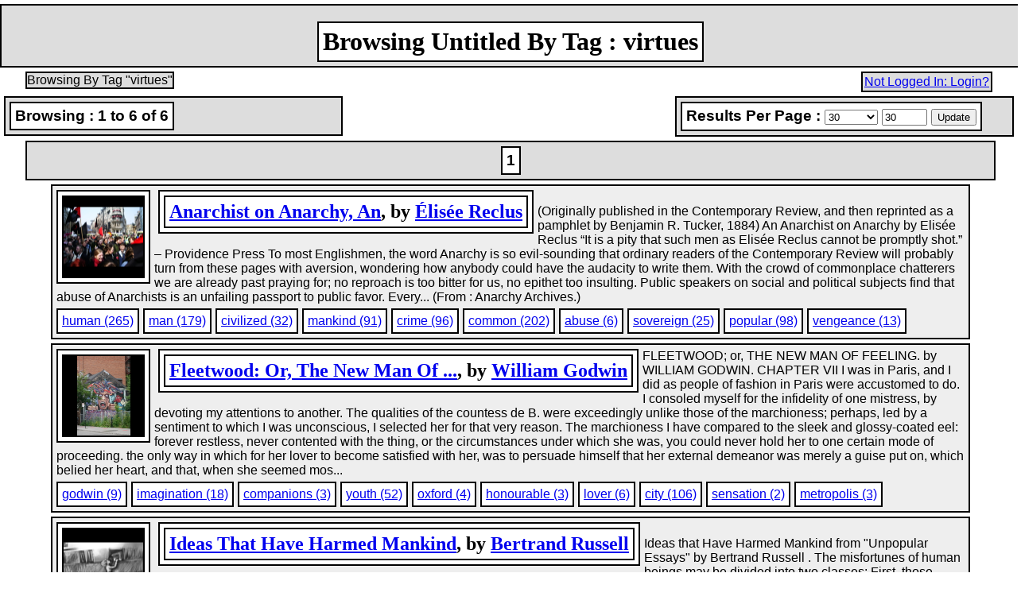

--- FILE ---
content_type: text/html; charset=UTF-8
request_url: http://www.revoltlib.com/view.php?action=browseByTag&tag=virtues
body_size: 6764
content:
<html lang="EN">

			<!-- Head -->

<head>

		<!-- Basic HTTP Equiv Tags -->

	<meta http-equiv="content-type" content="text/css/javascript/php; charset=UTF-8">
	<meta http-equiv="content-language" content="EN">
	<meta http-equiv="content-script-type" content="text/php">
	<meta http-equiv="content-style-type" content="text/css">


		<!-- Article Information -->

	<meta property="og:url" content="http://revoltlib.com/view.php?action=browseByTag&tag=virtues">


		<!-- Author Information -->



		<!-- Language -->

	<meta name="language" content="English">


		<!-- Search Engine Data -->

	<meta name="robots" content="index,follow">
	<meta name="cache-control" content="public">
	<meta name="pragma" content="option">
	<meta http-equiv="pragma" content="option">
	<meta name="distribution" content="global">
	<meta name="revisit-after" content="7 days">
	<meta name="no-email-collection" content="http://revoltlib.com/no-email-collection.php">
	<meta name="googlebot" content="index,follow">
	<meta name="slurp" content="index,follow">
	<link rel="canonical" href="http://revoltlib.com/view.php">

		<!-- Global Site Tag (gtag.js) - Google Analytics -->

	<script async src="https://www.googletagmanager.com/gtag/js?id=UA-106871476-2"></script>

	<script type="text/javascript">

		window.dataLayer = window.dataLayer || [];
		function gtag(){dataLayer.push(arguments)};
		gtag('js', new Date());
		gtag('config', 'UA-106871476-2');

	</script>



		<!-- Classifications -->

	<meta name="doc-type" content="eZine">
	<meta name="doc-class" content="Published">
	<meta name="doc-rights" content="Public">
	<meta name="resource-type" content="document">
	<meta name="rating" content="general">


		<!-- Server and Technical Credits -->

	<meta name="designer" content="HoldOffHunger">
	<meta name="generator" content="Green Gluon CMS (GG-CMS): Version 1.00">
	<meta name="publisher" content="Green Gluon CMS (GG-CMS)">
	<meta name="progid" content="GG-CMS V. 1.00">


		<!-- Server and Technical Details -->

	<meta name="template" content="html-templates/base-template.html">
	<meta name="viewport" content="width=device-width, initial-scale=1">


		<!-- Dublin Core -->

	<meta name="dc.date" content="1970-01-01">
	<meta name="dc.type" content="Text">
	<meta name="dc.format" content="TXT / HTML / XHTML / CSS / PHP">
	<meta name="dc.identifier" content="Anarchist Identifier">
	<meta name="dc.source" content="http://revoltlib.com">
	<meta name="dc.language" content="en">
	<meta name="dc.relation" content="http://revoltlib.com">
	<meta name="dc.coverage" content="eternity">
	<meta name="dc.rights" content="CopyLeft">


		<!-- WebApp Information -->

	<meta name="application-name" content="">
	<meta name="application-tooltip" content="">
	<meta name="msapplication-starturl" content="http://revoltlib.com/">
	<meta name="msapplication-allowDomainApiCalls" content="true">
	<meta name="msapplication-allowDomainMetaTags" content="true">


	<link rel="icon" href="http://revoltlib.com/favicon.ico" type="image/x-icon">
	<link rel="shortcut icon" href="http://revoltlib.com/favicon.ico" type="image/x-icon">
	<link rel="icon" type="image/png" href="http://revoltlib.com/favicon-32x32.png" sizes="32x32">
	<link rel="icon" type="image/png" href="http://revoltlib.com/android-chrome-192x192.png" sizes="192x192">
	<link rel="icon" type="image/png" href="http://revoltlib.com/favicon-16x16.png" sizes="16x16">
	<link rel="manifest" href="http://revoltlib.com/manifest.json">
	<meta name="msapplication-TileColor" content="#da532c">
	<meta name="msapplication-TileImage" content="http://revoltlib.com/mstile-144x144.png">
	<meta name="theme-color" content="#ffffff">

		<!-- Alternate Versions -->

	<link rel="alternate" media="HTML" href="http://revoltlib.com/view.php?action=browseByTag&tag=virtues">

	<link rel="alternate" media="handheld" href="http://revoltlib.com/view.php?mobilefriendly=1?action=browseByTag&tag=virtues">

	<link rel="alternate" media="XML" href="http://revoltlib.com/view.xml?action=browseByTag&tag=virtues">

	<link rel="alternate" media="Mobile" href="http://revoltlib.com/view.php?mobilefriendly=1?action=browseByTag&tag=virtues">

	<link rel="alternate" media="Text" href="http://revoltlib.com/view.txt?action=browseByTag&tag=virtues">

	<link rel="alternate" media="PDF" href="http://revoltlib.com/view.pdf?action=browseByTag&tag=virtues">

	<link rel="alternate" media="RDF" href="http://revoltlib.com/view.rdf?action=browseByTag&tag=virtues">


	<link rel="alternate" media="RDF" hreflang="de" href="http://revoltlib.com/view.rdf?action=browseByTag&tag=virtues?language=de">
	<link rel="alternate" media="RDF" hreflang="en" href="http://revoltlib.com/view.rdf?action=browseByTag&tag=virtues?language=en">
	<link rel="alternate" media="RDF" hreflang="es" href="http://revoltlib.com/view.rdf?action=browseByTag&tag=virtues?language=es">
	<link rel="alternate" media="RDF" hreflang="fr" href="http://revoltlib.com/view.rdf?action=browseByTag&tag=virtues?language=fr">
	<link rel="alternate" media="RDF" hreflang="it" href="http://revoltlib.com/view.rdf?action=browseByTag&tag=virtues?language=it">
	<link rel="alternate" media="RDF" hreflang="ja" href="http://revoltlib.com/view.rdf?action=browseByTag&tag=virtues?language=ja">
	<link rel="alternate" media="RDF" hreflang="nl" href="http://revoltlib.com/view.rdf?action=browseByTag&tag=virtues?language=nl">
	<link rel="alternate" media="RDF" hreflang="pl" href="http://revoltlib.com/view.rdf?action=browseByTag&tag=virtues?language=pl">
	<link rel="alternate" media="RDF" hreflang="pt" href="http://revoltlib.com/view.rdf?action=browseByTag&tag=virtues?language=pt">
	<link rel="alternate" media="RDF" hreflang="ru" href="http://revoltlib.com/view.rdf?action=browseByTag&tag=virtues?language=ru">
	<link rel="alternate" media="RDF" hreflang="tr" href="http://revoltlib.com/view.rdf?action=browseByTag&tag=virtues?language=tr">
	<link rel="alternate" media="RDF" hreflang="zh" href="http://revoltlib.com/view.rdf?action=browseByTag&tag=virtues?language=zh">

<!-- css -->

	<link type="text/css" rel="stylesheet" href="http://revoltlib.com/css/jquery-ui.min.css">
	<link type="text/css" rel="stylesheet" href="http://revoltlib.com/css/jquery-ui.structure.min.css">
	<link type="text/css" rel="stylesheet" href="http://revoltlib.com/css/jquery-ui.theme.min.css">
	<link type="text/css" rel="stylesheet" href="http://revoltlib.com/css/jquery.timepicker.min.css">
	<link type="text/css" rel="stylesheet" href="http://revoltlib.com/css/view/browseByTag.css">

<!-- javascript -->

	<script src="http://revoltlib.com/javascript/jquery.min.js"></script>
	<script src="http://revoltlib.com/javascript/jquery-ui.min.js"></script>
	<script src="http://revoltlib.com/javascript/tooltip.js"></script>
	<script src="http://revoltlib.com/javascript/jQueryRotate.js"></script>
	<script src="http://revoltlib.com/javascript/list/hideable-arrow.js"></script>
	<script src="http://revoltlib.com/javascript/link-clickable.js"></script>
	<script src="http://revoltlib.com/javascript/browse-forms.js"></script>

</head>

		<!-- Body -->

<body>

<div id="header_backgroundimageurl"  class="horizontal-center width-100percent border-2px margin-top-5px background-color-gray13">

<div style="display: inline-block;margin-top:15px;" class="span-header-1"><h1 style="margin:5px;padding:5px;display: inline-block;border:black 2px solid;background-color:#FFFFFF;" class="header-1 padding-0px margin-0px horizontal-center vertical-center padding-top-22px">Browsing Untitled By Tag : virtues</h1></div>



</div>

<div class="horizontal-center width-95percent margin-top-5px">

<div class="float-left border-2px background-color-gray13" style="font-family:arial;"><p style="margin:0px !important;padding:0px !important;">Browsing By Tag "virtues"</p><div style="clear:both;"></div></div>

<div class="float-right border-2px background-color-gray13"><p class="font-family-arial margin-2px"><a href="https://revoltlib.com/login.php?redirect=https%3A%2F%2Fwww.revoltlib.com%2Fview.php%3Faction%3DbrowseByTag%26tag%3Dvirtues">Not Logged In: Login?</a></p></div></div><div class="clear-float">

</div>

<div id="header_backgroundimageurl"  class="width-33percent border-2px background-color-gray13 margin-5px float-left" title="0 Items Viewed, 0 Remaining to Be Viewed">

<div class="span-header-3"><h3 style="margin:5px;padding:5px;display: inline-block;border:black 2px solid;background-color:#FFFFFF;" class="header-3 font-family-arial padding-0px margin-5px horizontal-center vertical-center">Browsing : 1 to 6 of 6</h3></div>



</div>

<form class="margin-0px" method="post" enctype="multipart/form-data">

<div id="header_backgroundimageurl"  class="width-33percent border-2px background-color-gray13 margin-5px float-right" title="Adjust results per page here.">

<div class="span-header-3"><h3 style="margin:5px;padding:5px;display: inline-block;border:black 2px solid;background-color:#FFFFFF;" class="header-3 font-family-arial padding-0px margin-5px horizontal-center vertical-center">Results Per Page : <select id="perpage" name="perpage"><option value="10">10</option><option value="20">20</option><option value="30" SELECTED="SELECTED">30</option><option value="40">40</option><option value="50">50</option><option value="60">60</option><option value="70">70</option><option value="80">80</option><option value="90">90</option><option value="100">100</option><option value="110">110</option><option value="120">120</option><option value="130">130</option><option value="140">140</option><option value="150">150</option><option value="160">160</option><option value="170">170</option><option value="180">180</option><option value="190">190</option><option value="200">200</option><option value="custom">Custom</option></select> <input id="CustomPerPage" name="CustomPerPage" type="text" size="5" value="30"> <input type="submit" value="Update"> <input type="hidden" name="page" value="1"></h3></div>



</div>

</form>

<div class="clear-float">

</div>

<div class="horizontal-center width-95percent"><div id="header_backgroundimageurl"  class="width-100percent border-2px background-color-gray13" title="Navigate to another page of results by using these links.">

<div class="span-header-3"><h3 style="margin:5px;padding:5px;display: inline-block;border:black 2px solid;background-color:#FFFFFF;" class="header-3 padding-0px margin-5px horizontal-center vertical-center font-family-arial">1</h3></div>



</div>

</div><div class="horizontal-center width-90percent"><div class="horizontal-center width-100percent background-color-gray14 border-2px margin-top-5px"><div class="border-2px background-color-gray15 margin-5px float-left"><div class="border-2px background-color-gray15 margin-5px float-left"><div class="height-100px width-100px background-color-gray0"><div class="vertical-specialcenter"><a href="an-anarchist-on-anarchy/view.php"><img width="100" height="75" src="http://revoltlib.com/image/p/9/m/j/985-138321066_838c53dbbc_o-icon.jpg"></a></div></div></div></div><div id="header_backgroundimageurl"  class="border-2px background-color-gray15 margin-5px float-left" title="7,263 Words / 43,252 Characters">

<div class="span-header-2"><h2 style="margin:5px;padding:5px;display: inline-block;border:black 2px solid;background-color:#FFFFFF;" class="header-2 padding-0px margin-5px horizontal-left font-family-tahoma"><a href="/anarchism/an-anarchist-on-anarchy/view.php">Anarchist on Anarchy, An</a>, by <a href="/people/elisee-reclus-exiled-anarchist-geographer-and-that/view.php">Élisée Reclus</a></h2></div>



</div>

<p class="horizontal-left margin-5px font-family-arial"><br>(Originally published in the Contemporary Review, and then reprinted as a pamphlet by Benjamin R. Tucker, 1884) An Anarchist on Anarchy by Elis&eacute;e Reclus &#147;It is a pity that such men as Elis&eacute;e Reclus cannot be promptly shot.&#148; &#150; Providence Press To most Englishmen, the word Anarchy is so evil-sounding that ordinary readers of the Contemporary Review will probably turn from these pages with aversion, wondering how anybody could have the audacity to write them. With the crowd of commonplace chatterers we are already past praying for; no reproach is too bitter for us, no epithet too insulting. Public speakers on social and political subjects find that abuse of Anarchists is an unfailing passport to public favor. Every... (From : Anarchy Archives.)</p><div class="clear-float">

</div>

<div class="border-2px background-color-gray15 margin-left-5px margin-bottom-5px float-left"><span class="horizontal-left margin-5px font-family-arial"><a href="view.php?action=browseByTag&tag=human">human (265)</a></span></div><div class="border-2px background-color-gray15 margin-left-5px margin-bottom-5px float-left"><span class="horizontal-left margin-5px font-family-arial"><a href="view.php?action=browseByTag&tag=man">man (179)</a></span></div><div class="border-2px background-color-gray15 margin-left-5px margin-bottom-5px float-left"><span class="horizontal-left margin-5px font-family-arial"><a href="view.php?action=browseByTag&tag=civilized">civilized (32)</a></span></div><div class="border-2px background-color-gray15 margin-left-5px margin-bottom-5px float-left"><span class="horizontal-left margin-5px font-family-arial"><a href="view.php?action=browseByTag&tag=mankind">mankind (91)</a></span></div><div class="border-2px background-color-gray15 margin-left-5px margin-bottom-5px float-left"><span class="horizontal-left margin-5px font-family-arial"><a href="view.php?action=browseByTag&tag=crime">crime (96)</a></span></div><div class="border-2px background-color-gray15 margin-left-5px margin-bottom-5px float-left"><span class="horizontal-left margin-5px font-family-arial"><a href="view.php?action=browseByTag&tag=common">common (202)</a></span></div><div class="border-2px background-color-gray15 margin-left-5px margin-bottom-5px float-left"><span class="horizontal-left margin-5px font-family-arial"><a href="view.php?action=browseByTag&tag=abuse">abuse (6)</a></span></div><div class="border-2px background-color-gray15 margin-left-5px margin-bottom-5px float-left"><span class="horizontal-left margin-5px font-family-arial"><a href="view.php?action=browseByTag&tag=sovereign">sovereign (25)</a></span></div><div class="border-2px background-color-gray15 margin-left-5px margin-bottom-5px float-left"><span class="horizontal-left margin-5px font-family-arial"><a href="view.php?action=browseByTag&tag=popular">popular (98)</a></span></div><div class="border-2px background-color-gray15 margin-left-5px margin-bottom-5px float-left"><span class="horizontal-left margin-5px font-family-arial"><a href="view.php?action=browseByTag&tag=vengeance">vengeance (13)</a></span></div><div class="clear-float">

</div>

</div><div class="horizontal-center width-100percent background-color-gray14 border-2px margin-top-5px"><div class="border-2px background-color-gray15 margin-5px float-left"><div class="border-2px background-color-gray15 margin-5px float-left"><div class="height-100px width-100px background-color-gray0"><div class="vertical-specialcenter"><a href="fleetwood-or,-the-new-man-of-feeling/view.php"><img width="67" height="100" src="http://revoltlib.com/image/3/f/3/g/826-9589893207_2466ae01c1_o-icon.jpg"></a></div></div></div></div><div id="header_backgroundimageurl"  class="border-2px background-color-gray15 margin-5px float-left" title="7,263 Words / 43,252 Characters">

<div class="span-header-2"><h2 style="margin:5px;padding:5px;display: inline-block;border:black 2px solid;background-color:#FFFFFF;" class="header-2 padding-0px margin-5px horizontal-left font-family-tahoma"><a href="/anarchism/fleetwood-or,-the-new-man-of-feeling/view.php" title="Fleetwood: Or, The New Man Of Feeling">Fleetwood: Or, The New Man Of ...</a>, by <a href="/people/william-godwin-respected-anarchist-philosopher-and/view.php">William Godwin</a></h2></div>



</div>

<p class="horizontal-left margin-5px font-family-arial">FLEETWOOD; or, THE NEW MAN OF FEELING. by WILLIAM GODWIN. CHAPTER VII I was in Paris, and I did as people of fashion in Paris were accustomed to do. I consoled myself for the infidelity of one mistress, by devoting my attentions to another. The qualities of the countess de B. were exceedingly unlike those of the marchioness; perhaps, led by a sentiment to which I was unconscious, I selected her for that very reason. The marchioness I have compared to the sleek and glossy-coated eel: forever restless, never contented with the thing, or the circumstances under which she was, you could never hold her to one certain mode of proceeding. the only way in which for her lover to become satisfied with her, was to persuade himself that her external demeanor was merely a guise put on, which belied her heart, and that, when she seemed mos...</p><div class="clear-float">

</div>

<div class="border-2px background-color-gray15 margin-left-5px margin-bottom-5px float-left"><span class="horizontal-left margin-5px font-family-arial"><a href="view.php?action=browseByTag&tag=godwin">godwin (9)</a></span></div><div class="border-2px background-color-gray15 margin-left-5px margin-bottom-5px float-left"><span class="horizontal-left margin-5px font-family-arial"><a href="view.php?action=browseByTag&tag=imagination">imagination (18)</a></span></div><div class="border-2px background-color-gray15 margin-left-5px margin-bottom-5px float-left"><span class="horizontal-left margin-5px font-family-arial"><a href="view.php?action=browseByTag&tag=companions">companions (3)</a></span></div><div class="border-2px background-color-gray15 margin-left-5px margin-bottom-5px float-left"><span class="horizontal-left margin-5px font-family-arial"><a href="view.php?action=browseByTag&tag=youth">youth (52)</a></span></div><div class="border-2px background-color-gray15 margin-left-5px margin-bottom-5px float-left"><span class="horizontal-left margin-5px font-family-arial"><a href="view.php?action=browseByTag&tag=oxford">oxford (4)</a></span></div><div class="border-2px background-color-gray15 margin-left-5px margin-bottom-5px float-left"><span class="horizontal-left margin-5px font-family-arial"><a href="view.php?action=browseByTag&tag=honourable">honourable (3)</a></span></div><div class="border-2px background-color-gray15 margin-left-5px margin-bottom-5px float-left"><span class="horizontal-left margin-5px font-family-arial"><a href="view.php?action=browseByTag&tag=lover">lover (6)</a></span></div><div class="border-2px background-color-gray15 margin-left-5px margin-bottom-5px float-left"><span class="horizontal-left margin-5px font-family-arial"><a href="view.php?action=browseByTag&tag=city">city (106)</a></span></div><div class="border-2px background-color-gray15 margin-left-5px margin-bottom-5px float-left"><span class="horizontal-left margin-5px font-family-arial"><a href="view.php?action=browseByTag&tag=sensation">sensation (2)</a></span></div><div class="border-2px background-color-gray15 margin-left-5px margin-bottom-5px float-left"><span class="horizontal-left margin-5px font-family-arial"><a href="view.php?action=browseByTag&tag=metropolis">metropolis (3)</a></span></div><div class="clear-float">

</div>

</div><div class="horizontal-center width-100percent background-color-gray14 border-2px margin-top-5px"><div class="border-2px background-color-gray15 margin-5px float-left"><div class="border-2px background-color-gray15 margin-5px float-left"><div class="height-100px width-100px background-color-gray0"><div class="vertical-specialcenter"><a href="ideas-that-have-harmed-mankind/view.php"><img width="100" height="67" src="http://revoltlib.com/image/6/a/u/r/1570-10025432583_9ecf38f77b_o-icon.jpg"></a></div></div></div></div><div id="header_backgroundimageurl"  class="border-2px background-color-gray15 margin-5px float-left" title="7,263 Words / 43,252 Characters6,849 Words / 43,443 Characters">

<div class="span-header-2"><h2 style="margin:5px;padding:5px;display: inline-block;border:black 2px solid;background-color:#FFFFFF;" class="header-2 padding-0px margin-5px horizontal-left font-family-tahoma"><a href="/anarchism/ideas-that-have-harmed-mankind/view.php">Ideas That Have Harmed Mankind</a>, by <a href="/people/bertrand-russell-british-mathematician-with-a-it-a/view.php">Bertrand Russell</a></h2></div>



</div>

<p class="horizontal-left margin-5px font-family-arial"><br>Ideas that Have Harmed Mankind from "Unpopular Essays" by Bertrand Russell . The misfortunes of human beings may be divided into two classes: First, those inflicted by the non-human environment and, second, those inflicted by other people. As mankind have progressed in knowledge and technique, the second class has become a continually increasing percentage of the total. In old times, famine, for example, was due to natural causes, and although people did their best to combat it, large numbers of them died of starvation. At the present moment large parts of the world are faced with the threat of famine, but although natural causes have contributed to the situation, the principal causes are human. For six years the civilized nations of the wo... (From : http://www.geocities.com/Athens/Oracle/2528/br_ide....)</p><div class="clear-float">

</div>

<div class="border-2px background-color-gray15 margin-left-5px margin-bottom-5px float-left"><span class="horizontal-left margin-5px font-family-arial"><a href="view.php?action=browseByTag&tag=economic">economic (224)</a></span></div><div class="border-2px background-color-gray15 margin-left-5px margin-bottom-5px float-left"><span class="horizontal-left margin-5px font-family-arial"><a href="view.php?action=browseByTag&tag=government">government (343)</a></span></div><div class="border-2px background-color-gray15 margin-left-5px margin-bottom-5px float-left"><span class="horizontal-left margin-5px font-family-arial"><a href="view.php?action=browseByTag&tag=religious">religious (77)</a></span></div><div class="border-2px background-color-gray15 margin-left-5px margin-bottom-5px float-left"><span class="horizontal-left margin-5px font-family-arial"><a href="view.php?action=browseByTag&tag=think">think (165)</a></span></div><div class="border-2px background-color-gray15 margin-left-5px margin-bottom-5px float-left"><span class="horizontal-left margin-5px font-family-arial"><a href="view.php?action=browseByTag&tag=wars">wars (35)</a></span></div><div class="border-2px background-color-gray15 margin-left-5px margin-bottom-5px float-left"><span class="horizontal-left margin-5px font-family-arial"><a href="view.php?action=browseByTag&tag=fair+prophecy">fair prophecy (1)</a></span></div><div class="border-2px background-color-gray15 margin-left-5px margin-bottom-5px float-left"><span class="horizontal-left margin-5px font-family-arial"><a href="view.php?action=browseByTag&tag=policy">policy (44)</a></span></div><div class="border-2px background-color-gray15 margin-left-5px margin-bottom-5px float-left"><span class="horizontal-left margin-5px font-family-arial"><a href="view.php?action=browseByTag&tag=trade">trade (79)</a></span></div><div class="border-2px background-color-gray15 margin-left-5px margin-bottom-5px float-left"><span class="horizontal-left margin-5px font-family-arial"><a href="view.php?action=browseByTag&tag=truth">truth (89)</a></span></div><div class="border-2px background-color-gray15 margin-left-5px margin-bottom-5px float-left"><span class="horizontal-left margin-5px font-family-arial"><a href="view.php?action=browseByTag&tag=thought">thought (164)</a></span></div><div class="clear-float">

</div>

</div><div class="horizontal-center width-100percent background-color-gray14 border-2px margin-top-5px"><div class="border-2px background-color-gray15 margin-5px float-left"><div class="border-2px background-color-gray15 margin-5px float-left"><div class="height-100px width-100px background-color-gray0"><div class="vertical-specialcenter"><a href="instructions-to-a-statesman/view.php"><img width="100" height="75" src="http://revoltlib.com/image/t/5/g/p/810-13662099744_5c67f0f3e9_o-icon.jpg"></a></div></div></div></div><div id="header_backgroundimageurl"  class="border-2px background-color-gray15 margin-5px float-left" title="7,263 Words / 43,252 Characters6,849 Words / 43,443 Characters13,055 Words / 74,904 Characters">

<div class="span-header-2"><h2 style="margin:5px;padding:5px;display: inline-block;border:black 2px solid;background-color:#FFFFFF;" class="header-2 padding-0px margin-5px horizontal-left font-family-tahoma"><a href="/anarchism/instructions-to-a-statesman/view.php">Instructions to a Statesman</a>, by <a href="/people/william-godwin-respected-anarchist-philosopher-and/view.php">William Godwin</a></h2></div>



</div>

<p class="horizontal-left margin-5px font-family-arial"><br>I N S T R U C T I O N S TO A S T A T E S M A N. HUMBLY INSCRIBED TO T H E R I G H T H O N O U R A B L E GEORGE EARL TEMPLE. LO N D O N: Printed for J. MURRAY, Fleet-Street; J. DEBRETT, Piccadilly; and J. SEWELL, Cornhill. M.DCC.LXXXIV. TO THE RIGHT HONORABLE GEORGE EARL TEMPLE. MY LORD, THE following papers fell into my hands by one of those unaccountable accidents, so frequent in human life, but which in the relation appear almost incredible. I will not however trouble your lordship with the story. If they be worthy of the press, it is of no great consequence to the public how they found... (From : Anarchy Archives.)</p><div class="clear-float">

</div>

<div class="border-2px background-color-gray15 margin-left-5px margin-bottom-5px float-left"><span class="horizontal-left margin-5px font-family-arial"><a href="view.php?action=browseByTag&tag=observations">observations (2)</a></span></div><div class="border-2px background-color-gray15 margin-left-5px margin-bottom-5px float-left"><span class="horizontal-left margin-5px font-family-arial"><a href="view.php?action=browseByTag&tag=dissolution">dissolution (1)</a></span></div><div class="border-2px background-color-gray15 margin-left-5px margin-bottom-5px float-left"><span class="horizontal-left margin-5px font-family-arial"><a href="view.php?action=browseByTag&tag=pelhams">pelhams (1)</a></span></div><div class="border-2px background-color-gray15 margin-left-5px margin-bottom-5px float-left"><span class="horizontal-left margin-5px font-family-arial"><a href="view.php?action=browseByTag&tag=caprice">caprice (1)</a></span></div><div class="border-2px background-color-gray15 margin-left-5px margin-bottom-5px float-left"><span class="horizontal-left margin-5px font-family-arial"><a href="view.php?action=browseByTag&tag=prince">prince (29)</a></span></div><div class="border-2px background-color-gray15 margin-left-5px margin-bottom-5px float-left"><span class="horizontal-left margin-5px font-family-arial"><a href="view.php?action=browseByTag&tag=represented">represented (12)</a></span></div><div class="border-2px background-color-gray15 margin-left-5px margin-bottom-5px float-left"><span class="horizontal-left margin-5px font-family-arial"><a href="view.php?action=browseByTag&tag=county">county (6)</a></span></div><div class="border-2px background-color-gray15 margin-left-5px margin-bottom-5px float-left"><span class="horizontal-left margin-5px font-family-arial"><a href="view.php?action=browseByTag&tag=lord+chatham">lord chatham (2)</a></span></div><div class="border-2px background-color-gray15 margin-left-5px margin-bottom-5px float-left"><span class="horizontal-left margin-5px font-family-arial"><a href="view.php?action=browseByTag&tag=affairs">affairs (31)</a></span></div><div class="border-2px background-color-gray15 margin-left-5px margin-bottom-5px float-left"><span class="horizontal-left margin-5px font-family-arial"><a href="view.php?action=browseByTag&tag=writer">writer (50)</a></span></div><div class="clear-float">

</div>

</div><div class="horizontal-center width-100percent background-color-gray14 border-2px margin-top-5px"><div class="border-2px background-color-gray15 margin-5px float-left"><div class="border-2px background-color-gray15 margin-5px float-left"><div class="height-100px width-100px background-color-gray0"><div class="vertical-specialcenter"><a href="of-history-and-romance/view.php"><img width="100" height="67" src="http://revoltlib.com/image/4/f/4/f/822-42392019904_48b494896e_o-icon.jpg"></a></div></div></div></div><div id="header_backgroundimageurl"  class="border-2px background-color-gray15 margin-5px float-left" title="7,263 Words / 43,252 Characters6,849 Words / 43,443 Characters13,055 Words / 74,904 Characters5,656 Words / 35,582 Characters">

<div class="span-header-2"><h2 style="margin:5px;padding:5px;display: inline-block;border:black 2px solid;background-color:#FFFFFF;" class="header-2 padding-0px margin-5px horizontal-left font-family-tahoma"><a href="/anarchism/of-history-and-romance/view.php">Of History and Romance</a>, by <a href="/people/william-godwin-respected-anarchist-philosopher-and/view.php">William Godwin</a></h2></div>



</div>

<p class="horizontal-left margin-5px font-family-arial"><br>Note: Godwin wrote this piece, according to a note in the manuscript, "while the Enquirer was in the press, under the impression that the favor of the public might have demanded another volume." The study of history may well be ranked among those pursuits which are most worthy to be chosen by a rational being. The study of history divides itself into two principal branches; the study of mankind in a mass, of the progress the fluctuations, the interests and the vises of society; and the study of the individual. The history of a nation might be written in the first of these senses, entirely in terms of abstraction, and without descending so much as to name one of those individuals to which the nation is composed. It is curious, and it is impo... (From : Anarchy Archives.)</p><div class="clear-float">

</div>

<div class="border-2px background-color-gray15 margin-left-5px margin-bottom-5px float-left"><span class="horizontal-left margin-5px font-family-arial"><a href="view.php?action=browseByTag&tag=study">study (37)</a></span></div><div class="border-2px background-color-gray15 margin-left-5px margin-bottom-5px float-left"><span class="horizontal-left margin-5px font-family-arial"><a href="view.php?action=browseByTag&tag=motives">motives (11)</a></span></div><div class="border-2px background-color-gray15 margin-left-5px margin-bottom-5px float-left"><span class="horizontal-left margin-5px font-family-arial"><a href="view.php?action=browseByTag&tag=period">period (8)</a></span></div><div class="border-2px background-color-gray15 margin-left-5px margin-bottom-5px float-left"><span class="horizontal-left margin-5px font-family-arial"><a href="view.php?action=browseByTag&tag=writer+of+romance">writer of romance (1)</a></span></div><div class="border-2px background-color-gray15 margin-left-5px margin-bottom-5px float-left"><span class="horizontal-left margin-5px font-family-arial"><a href="view.php?action=browseByTag&tag=individuals">individuals (133)</a></span></div><div class="border-2px background-color-gray15 margin-left-5px margin-bottom-5px float-left"><span class="horizontal-left margin-5px font-family-arial"><a href="view.php?action=browseByTag&tag=society">society (402)</a></span></div><div class="border-2px background-color-gray15 margin-left-5px margin-bottom-5px float-left"><span class="horizontal-left margin-5px font-family-arial"><a href="view.php?action=browseByTag&tag=series">series (3)</a></span></div><div class="border-2px background-color-gray15 margin-left-5px margin-bottom-5px float-left"><span class="horizontal-left margin-5px font-family-arial"><a href="view.php?action=browseByTag&tag=annals">annals (1)</a></span></div><div class="border-2px background-color-gray15 margin-left-5px margin-bottom-5px float-left"><span class="horizontal-left margin-5px font-family-arial"><a href="view.php?action=browseByTag&tag=mass">mass (92)</a></span></div><div class="border-2px background-color-gray15 margin-left-5px margin-bottom-5px float-left"><span class="horizontal-left margin-5px font-family-arial"><a href="view.php?action=browseByTag&tag=ancients">ancients (2)</a></span></div><div class="clear-float">

</div>

</div><div class="horizontal-center width-100percent background-color-gray14 border-2px margin-top-5px"><div class="border-2px background-color-gray15 margin-5px float-left"><div class="border-2px background-color-gray15 margin-5px float-left"><div class="height-100px width-100px background-color-gray0"><div class="vertical-specialcenter"><a href="reflections-on-education,-manners,-and-literature,-in-a-series-of-essays/view.php"><img width="88" height="100" src="http://revoltlib.com/image/4/o/2/t/821-16167389450_4603a10977_o-icon.jpg"></a></div></div></div></div><div id="header_backgroundimageurl"  class="border-2px background-color-gray15 margin-5px float-left" title="7,263 Words / 43,252 Characters6,849 Words / 43,443 Characters13,055 Words / 74,904 Characters5,656 Words / 35,582 Characters22,567 Words / 136,119 Characters">

<div class="span-header-2"><h2 style="margin:5px;padding:5px;display: inline-block;border:black 2px solid;background-color:#FFFFFF;" class="header-2 padding-0px margin-5px horizontal-left font-family-tahoma"><a href="/anarchism/reflections-on-education,-manners,-and-literature,-in-a-series-of-essays/view.php" title="Reflections On Education, Manners, And Literature, In A Series Of Essays">Reflections On Education, Mann...</a>, by <a href="/people/william-godwin-respected-anarchist-philosopher-and/view.php">William Godwin</a></h2></div>



</div>

<p class="horizontal-left margin-5px font-family-arial"><br>William Godwin, The Enquirer. Reflections On Education, Manners, And Literature. In A Series Of Essays. London: G.G. and J. Robinson, 1797. The Enquirer. Part I. Essay I. Of Awakening the Mind The true object of education, like that of every other moral process, is the generation of happiness. Happiness to the individual in the first place. If individuals were universally happy, the species would be happy. Man is a social being. In society the interests of individuals are interwisted with each other, and cannot be separated. Men should be taught to assist each other. The first object should be to train a man to be happy; the second to train him to be useful, that is, to be virtuous. There is a further reason for this. Virtue is essential to... (From : Anarchy Archives.)</p><div class="clear-float">

</div>

<div class="border-2px background-color-gray15 margin-left-5px margin-bottom-5px float-left"><span class="horizontal-left margin-5px font-family-arial"><a href="view.php?action=browseByTag&tag=sources">sources (3)</a></span></div><div class="border-2px background-color-gray15 margin-left-5px margin-bottom-5px float-left"><span class="horizontal-left margin-5px font-family-arial"><a href="view.php?action=browseByTag&tag=information">information (7)</a></span></div><div class="border-2px background-color-gray15 margin-left-5px margin-bottom-5px float-left"><span class="horizontal-left margin-5px font-family-arial"><a href="view.php?action=browseByTag&tag=cause">cause (105)</a></span></div><div class="border-2px background-color-gray15 margin-left-5px margin-bottom-5px float-left"><span class="horizontal-left margin-5px font-family-arial"><a href="view.php?action=browseByTag&tag=pleasure">pleasure (38)</a></span></div><div class="border-2px background-color-gray15 margin-left-5px margin-bottom-5px float-left"><span class="horizontal-left margin-5px font-family-arial"><a href="view.php?action=browseByTag&tag=calculated">calculated (1)</a></span></div><div class="border-2px background-color-gray15 margin-left-5px margin-bottom-5px float-left"><span class="horizontal-left margin-5px font-family-arial"><a href="view.php?action=browseByTag&tag=roman">roman (18)</a></span></div><div class="border-2px background-color-gray15 margin-left-5px margin-bottom-5px float-left"><span class="horizontal-left margin-5px font-family-arial"><a href="view.php?action=browseByTag&tag=wise+man">wise man (4)</a></span></div><div class="border-2px background-color-gray15 margin-left-5px margin-bottom-5px float-left"><span class="horizontal-left margin-5px font-family-arial"><a href="view.php?action=browseByTag&tag=genius">genius (22)</a></span></div><div class="border-2px background-color-gray15 margin-left-5px margin-bottom-5px float-left"><span class="horizontal-left margin-5px font-family-arial"><a href="view.php?action=browseByTag&tag=labour">labour (43)</a></span></div><div class="border-2px background-color-gray15 margin-left-5px margin-bottom-5px float-left"><span class="horizontal-left margin-5px font-family-arial"><a href="view.php?action=browseByTag&tag=literature">literature (48)</a></span></div><div class="clear-float">

</div>

</div></div><div class="horizontal-center width-95percent"><div id="header_backgroundimageurl"  class="width-100percent border-2px background-color-gray13 margin-top-5px" title="Navigate to another page of results by using these links.">

<div class="span-header-3"><h3 style="margin:5px;padding:5px;display: inline-block;border:black 2px solid;background-color:#FFFFFF;" class="header-3 padding-0px margin-5px horizontal-center vertical-center font-family-arial">1</h3></div>



</div>

</div><div class="horizontal-center margin-top-14px border-2px"><div class="padding-10px horizontal-center font-family-arial background-color-6495ED"><span class="font-family-verdana"><a href="http://revoltlib.com/">Home</a><span class="padding-left-15px padding-right-15px">|</span><a href="http://revoltlib.com/about.php">About</a><span class="padding-left-15px padding-right-15px">|</span><a href="http://revoltlib.com/contact.php">Contact</a><span class="padding-left-15px padding-right-15px">|</span><a href="http://revoltlib.com/privacy.php">Privacy Policy</a></span></div></span></div></body>

</html>

--- FILE ---
content_type: text/css; charset=utf-8
request_url: http://revoltlib.com/css/view/browseByTag.css
body_size: 1493
content:
body, h1, h2, h3, h4, h5, h6, h7 {
   margin: 0;
   padding: 0;
}

.document-image-holder {
	margin:10px;
	border:1px solid black;
}

.document-image-holder-left {
	float:left;
}

.document-image-holder-right {
	float:right;
}

.document-image {
	margin-top:2px;
	margin-bottom:2px;
	display:block;
	margin-left:auto;
	margin-right:auto;
}

.width-1percent {
	width: 1%;
}

.width-33percent {
	width: 33%;
}

.width-100percent {
	width: 100%;
}

.width-80percent {
	width: 80%;
}

.width-70percent {
	width: 70%;
}

.width-95percent {
	width: 95%;
}

.width-90percent {
	width: 90%;
}

.width-50percent {
	width: 50%;
}

.float-left {
	float: left;
}

.float-right {
	float: right;
}

.horizontal-center {
	margin-left: auto;
	margin-right: auto;
	text-align: center;
	display: block;
}

.horizontal-left {
	margin-left: 0px;
	margin-right: auto;
	text-align: left;
	display: block;
}

.display-inline-block {
	display: inline-block;
}

.cursor-pointer {
	cursor: pointer;
}

.clear-float {
	clear: both;
}

.overflow-auto {
	overflow: auto;
}

.height-400px {
	height: 400px;
}

.height-100px {
	height: 100px;
}

.height-75px {
	height: 75px;
}

.list-level-1,
.list-level-2,
.list-level-3,
.list-level-4,
.list-level-5,
.list-level-6 {
	width: 90%;
	margin-left: auto;
	margin-right: auto;
	list-style: none;
	list-style-type: none;
	list-style-position: inside;
	padding: 0;
	background-color: #CCCCCC;
}

.list-level-1 {
	width: 100%;
	border-style: solid;
	border-width: 1px;
	border-color: #000000;
}

.list-level-2,
.list-level-3,
.list-level-4,
.list-level-5,
.list-level-6 {
	width: 99%;
	display: none;
	margin-left: auto;
	margin-right: auto;
	margin-top: 2px;
	margin-bottom: 2px;
	border-style: solid;
	border-width: 1px;
	border-color: #000000;
}

.list-item-row-level-1,
.list-item-row-level-2,
.list-item-row-level-3,
.list-item-row-level-4,
.list-item-row-level-5,
.list-item-row-level-6 {
	margin: 3px;
	border-style: solid;
	border-width: 1px;
	border-color: #000000;
	background-color: #FFFFFF;
	cursor: pointer;
}

.list-item-row-text-level-1 {
	margin: 5px 5px 5px 0px;
	font-family: "Arial";
	font-size: 1.6em;
}

.list-item-row-text-level-2,
.list-item-row-text-level-3,
.list-item-row-text-level-4,
.list-item-row-text-level-5,
.list-item-row-text-level-6 {
	margin: 3px 3px 3px 0px;
	font-family: "Arial";
	font-size: 1.2em;
}

.background-color-gray15 {
	background-color: #ffffff;
}

.background-color-gray14 {
	background-color: #eeeeee;
}

.background-color-gray13 {
	background-color: #dddddd;
}

.background-color-gray10 {
	background-color: #aaaaaa;
}

.background-color-gray0 {
	background-color: #000000;
}

.background-color-6495ED {
	background-color: #6495ED;
}

.background-color-C2DFFF {
	background-color: #C2DFFF;
}

.list-item-noarrow-image-level-1,
.list-item-noarrow-image-level-2,
.list-item-noarrow-image-level-3,
.list-item-noarrow-image-level-4,
.list-item-noarrow-image-level-5,
.list-item-noarrow-image-level-6 {
	margin: 4px;
	vertical-align: middle;
}

.list-item-arrow-image-level-1,
.list-item-arrow-image-level-2,
.list-item-arrow-image-level-3,
.list-item-arrow-image-level-4,
.list-item-arrow-image-level-5,
.list-item-arrow-image-level-6 {
	margin: 4px;
	vertical-align: middle;
}

.list-item-row-text-level-1,
.list-item-row-text-level-2,
.list-item-row-text-level-3,
.list-item-row-text-level-4,
.list-item-row-text-level-5,
.list-item-row-text-level-6 {
	vertical-align: middle;
}

.list-item-link-level-1,
.list-item-link-level-2,
.list-item-link-level-3,
.list-item-link-level-4,
.list-item-link-level-5,
.list-item-link-level-6 {
	text-decoration: none;
}

.flip-image {
	-moz-transform: scaleX(-1);
	-o-transform: scaleX(-1);
	-webkit-transform: scaleX(-1);
	transform: scaleX(-1);
	filter: FlipH;
	-ms-filter: "FlipH";
}

.border-1px {
	border-width: 1px;
	border-style: solid;
	border-color: #000000;
}

.border-2px {
	border-width: 2px;
	border-style: solid;
	border-color: #000000;
}

.border-bottom-1px {
	border-bottom-width: 1px;
	border-bottom-style: solid;
	border-bottom-color: #000000;
}

.margin-5px {
	margin: 5px;
}

.margin-10px {
	margin: 10px;
}

.padding-0px {
	padding: 0px;
}

.padding-5px {
	padding: 5px;
}

.padding-10px {
	padding: 10px;
}

.padding-left-10px {
	padding-left: 10px;
}

.padding-right-10px {
	padding-right: 10px;
}

.padding-left-15px {
	padding-left: 15px;
}

.padding-right-15px {
	padding-right: 15px;
}

.margin-0px {
	margin: 0px;
}

.margin-top-5px {
	margin-top: 5px;
}

.margin-top-10px {
	margin-top: 10px;
}

.margin-top-14px {
	margin-top: 14px;
}

.margin-top-22px {
	margin-top: 22px;
}

.padding-top-14px {
	padding-top: 14px;
}

.padding-top-22px {
	padding-top: 22px;
}

.margin-bottom-5px {
	margin-bottom: 5px;
}

.margin-left-5px {
	margin-left: 5px;
}

.margin-right-5px {
	margin-right: 5px;
}

.margin-left-10px {
	margin-left: 10px;
}

.margin-right-10px {
	margin-right: 10px;
}

.vertical-center {
	vertical-align: middle;
}

.vertical-specialcenter {
	position: relative;
	top: 50%;
	transform: translateY(-50%);;
}

.margin-5px {
	margin: 5px;
}

.margin-50px {
	margin: 50px;
}

.margin-bottom-10px {
	margin-bottom: 10px;
}

.padding-2px {
	padding: 2px;
}

.margin-2px {
	margin: 2px;
}

.width-100px {
	width: 100px;
}

.width-50px {
	width: 50px;
}

.header-1 {
	font-family: Tahoma;
}

.header-2 {
	font-family: Tahoma;
}

.noselect {
	user-select: none;
	-webkit-touch-callout: none;
	-webkit-user-select: none;
	-khtml-user-select: none;
	-moz-user-select: none;
	-ms-user-select: none;
}

.font-family-tahoma {
	font-family: Tahoma;
}

.font-family-arial {
	font-family: Arial;
}

.font-size-150percent {
	font-size: 150%;
}

<br />
<b>Fatal error</b>:  Uncaught TypeError: mysqli_close(): Argument #1 ($mysql) must be of type mysqli, null given in /usr/lib/ggcms/src/classes/Database/DBAccess.php:158
Stack trace:
#0 /usr/lib/ggcms/src/classes/Database/DBAccess.php(158): mysqli_close()
#1 /usr/lib/ggcms/src/classes/Networking/Handler.php(100): DBAccess-&gt;DBEnd()
#2 [internal function]: Handler-&gt;__destruct()
#3 {main}
  thrown in <b>/usr/lib/ggcms/src/classes/Database/DBAccess.php</b> on line <b>158</b><br />
